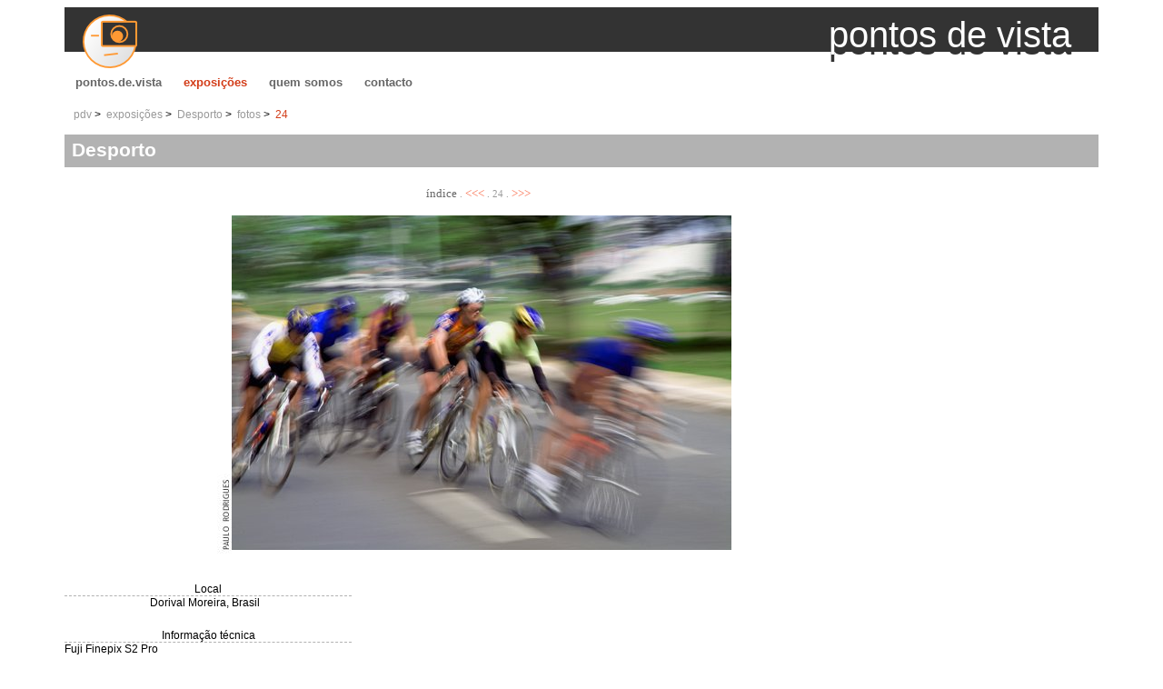

--- FILE ---
content_type: text/html; charset=UTF-8
request_url: https://www.pontosdevista.net/photo.php?id=6028
body_size: 2157
content:
<!DOCTYPE html>
<html lang="pt">
<head>
<title>24 : fotos : Desporto : colectivas : exposi&ccedil;&otilde;es : pontos.de.vista</title>
<meta charset="utf-8" />
<link rel="icon" href="/favicon.ico" type="image/x-icon"/>
<link rel="shortcut icon" href="/favicon.ico" type="image/x-icon" />
<link rel="preconnect" href="https://fonts.googleapis.com">
<link rel="preconnect" href="https://fonts.gstatic.com" crossorigin>
<link href="https://fonts.googleapis.com/css2?family=Literata:wght@400;600;700&display=swap" rel="stylesheet">
<link rel="stylesheet" href="https://fonts.googleapis.com/css?family=Trirong:400&display=swap">

<link rel="stylesheet" type="text/css" href="css/style.css"/>
<link rel="stylesheet" type="text/css" href="css/style-media.css"/>
<script src="js/include.js"></script>
<script src="js/menu.js"></script>

<meta name="generator" content="pdv 2.0.0"/>
<meta name="viewport" content="width=device-width, initial-scale=1.0"/>

<script async src="https://pagead2.googlesyndication.com/pagead/js/adsbygoogle.js?client=ca-pub-9878837644593213"
     crossorigin="anonymous"></script>

<!-- google analytics -->
<!--
< script >
// google adsense test mode
google_adtest=‘on’;

var _gaq = _gaq || [];
_gaq.push(['_setAccount', 'UA-30042352-3']);
_gaq.push(['_trackPageview']);

(function() {
  var ga = document.createElement('script'); ga.type = 'text/javascript'; ga.async = true;
  ga.src = ('https:' == document.location.protocol ? 'https://ssl' : 'http://www') + '.google-analytics.com/ga.js';
  var s = document.getElementsByTagName('script')[0]; s.parentNode.insertBefore(ga, s);
})();  
< /script >
-->
<!-- /google analytics -->
<link rel="canonical" href="http://www.pontosdevista.net/photo.php?id=6028"/>
<link rel="image_src" href="http://www.pontosdevista.net/img/p/08/6028_s.jpg" />
<meta name="description" content="Desporto : 24 : Mostrem-nos a força, a velocidade, a perícia, a energia de qualquer desporto.">
<meta name="author" content="paulo rodrigues">
</head>

<body>

<div class="maincontainer">


			<div class="logo">
		<a href="index.php" class="img"><img src="img/pdv.png" alt="pdv logo"/></a>
		<span class="title">pontos de vista</span>
		<!-- <span class="logoSubtitle">diferentes olhares sobre fotografia...</span> -->
	</div>
	    
    <nav class="topmenu">
        <ul>
            <li class=""><a href="index.php">pontos.de.vista</a></li>
            <li class="selected"><a href="gallery.php">exposi&ccedil;&otilde;es</a></li>
            <li class=""><a href="authors.php">quem somos</a></li>
            <li class=""><a href="contact.php">contacto</a></li>
        </ul>
    </nav>

	<nav class="breadcrumbs">
	<ul>
		<li><a href="index.php">pdv</a></li>
		<li><a href="gallery.php">exposi&ccedil;&otilde;es</a></li>
		<li><a href='expo.php?id=249'>Desporto</a></li>
		<li><a href='photos.php?id=249'>fotos</a></li>
		<li class="selected"><a href='photo.php?id=6028'>24</a></li>
	</ul>
</nav>


<div class="titlebar expoc">
    Desporto    <span class="ybsmall"></span>
</div>

<div class="frontTable">

<div class="paging"> 
	<a href="photos.php?id=249&author_id=3">&iacute;ndice</a> . 
	<a href='photo.php?id=6012' class='arrow'>&lt;&lt;&lt;</a> . 24 . <a href='photo.php?id=6029' class='arrow'>&gt;&gt;&gt;</a>	<script>
	document.onkeydown = checkLRKey;

	function checkLRKey(e) 
	{
		e = e || window.event;
		
		// left = 37, up = 38, right = 39, down = 40
		// home = 36, end = 35
		if(e.keyCode=='37') {
						document.location.href = 'photo.php?id=6012';
					}
		if(e.keyCode=='39') {
						document.location.href = 'photo.php?id=6029';
					}
	}
	
	</script>
</div>

</div>

<div class="frontTable">
		<table border="0" cellpadding="0" cellspacing="0" align="center" width="550">
		<tr> 
			<td class="Vauthor" style="text-direction: bottom-top;"><img src="img/a/author3_sig.jpg"></td>
			<td class="Vimg"><a href="photo.php?id=6029"><img src="img/p/08/6028_l.jpg"></a></td>
		</tr>
		<tr>
			<td></td>
			<td class="phototitle">
							</td>
		</tr>
		</table>
		<br>
		
		<table border="0" cellpadding="0" cellspacing="0" align="center" width="100%" class="phototext">
		<tr>
			<td>
				<table border="0" cellpadding="0" cellspacing="0" align="center" width="100%">
													<tr>
						<th>Local</th>
					</tr>
					<tr>
						<td align="center">Dorival Moreira, Brasil<br><br></td>
					</tr>
													<tr>
						<th>Informa&ccedil;&atilde;o t&eacute;cnica</th>
					</tr>
					<tr>
						<td>Fuji Finepix S2 Pro<br />
Lente: 24-120</td>
					</tr>
								</table>
			</td>
			<td width="40">&nbsp;</td>
			<!--td width="20" class="TDleftdash">&nbsp;</td-->
			<td width="60%">
							</td>
		</tr>
		</table>
		

		
</div>


<aside role="presentation" class="pubh">
	<div class="pubh">

		<!-- <script>
		google_ad_client = "ca-pub-9878837644593213";
		// pdv: Horizontal 
		google_ad_slot = "7083798864";
		google_ad_width = 728;
		google_ad_height = 90;
		</script>
		<script src="http://pagead2.googlesyndication.com/pagead/show_ads.js">
		</script> -->

		<script async src="https://pagead2.googlesyndication.com/pagead/js/adsbygoogle.js?client=ca-pub-9878837644593213"
			crossorigin="anonymous"></script>
		<ins class="adsbygoogle"
			style="display:inline-block;width:728px;height:90px"
			data-ad-client="ca-pub-9878837644593213"
			data-ad-slot="7083798864"></ins>
		<script>
			(adsbygoogle = window.adsbygoogle || []).push({});
		</script>
	</div>
</aside>

				<aside role="region">
			<nav class="language">
				<a href="/photo.php?id=6028&l=pt" class='selected'>portugu&ecirc;s</a>
				. <a href="/photo.php?id=6028&l=en" >english</a>
				. <a href="/photo.php?id=6028&l=fr" >fran&ccedil;ais</a>
				: <a href="privacy.php">pol&iacute;tica de privacidade</a>

			</nav>
		</aside>
		
</div>

</body>
</html>


--- FILE ---
content_type: text/html; charset=utf-8
request_url: https://www.google.com/recaptcha/api2/aframe
body_size: 267
content:
<!DOCTYPE HTML><html><head><meta http-equiv="content-type" content="text/html; charset=UTF-8"></head><body><script nonce="ZPhmeZvOAP_Io2PvvSjz5w">/** Anti-fraud and anti-abuse applications only. See google.com/recaptcha */ try{var clients={'sodar':'https://pagead2.googlesyndication.com/pagead/sodar?'};window.addEventListener("message",function(a){try{if(a.source===window.parent){var b=JSON.parse(a.data);var c=clients[b['id']];if(c){var d=document.createElement('img');d.src=c+b['params']+'&rc='+(localStorage.getItem("rc::a")?sessionStorage.getItem("rc::b"):"");window.document.body.appendChild(d);sessionStorage.setItem("rc::e",parseInt(sessionStorage.getItem("rc::e")||0)+1);localStorage.setItem("rc::h",'1769184270026');}}}catch(b){}});window.parent.postMessage("_grecaptcha_ready", "*");}catch(b){}</script></body></html>

--- FILE ---
content_type: application/javascript
request_url: https://www.pontosdevista.net/js/include.js
body_size: 138
content:
/*
Javascript functions
*/


function help(file)
{
	if ( !window ) return;
	if ( !window.open ) return;

	window.open('help/' + file, 'pdv_help', 'width=500,height=500,status=1');
}

function helpclose()
{
	if ( !window ) return;
	window.close();
}

function changeauthor(sel)
{
	document.location.href = 'gallery.php?author_id=' + sel.value;
}

function changeauthorg(sel)
{
	document.location.href = 'gallery.php?author_id=' + sel.value;
}
